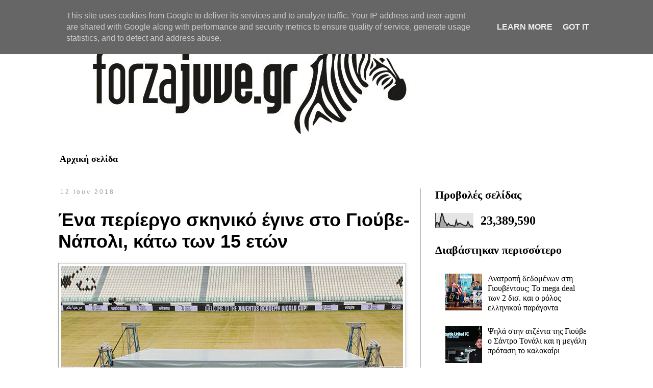

--- FILE ---
content_type: text/html; charset=UTF-8
request_url: http://www.forzajuve.gr/2018/06/juventus-nea_72.html
body_size: 13360
content:
<!DOCTYPE html>
<html class='v2' dir='ltr' lang='el'>
<head>
<link href='https://www.blogger.com/static/v1/widgets/335934321-css_bundle_v2.css' rel='stylesheet' type='text/css'/>
<meta content='width=1100' name='viewport'/>
<meta content='text/html; charset=UTF-8' http-equiv='Content-Type'/>
<meta content='blogger' name='generator'/>
<link href='http://www.forzajuve.gr/favicon.ico' rel='icon' type='image/x-icon'/>
<link href='http://www.forzajuve.gr/2018/06/juventus-nea_72.html' rel='canonical'/>
<link rel="alternate" type="application/atom+xml" title="Forzajuve.gr - Atom" href="http://www.forzajuve.gr/feeds/posts/default" />
<link rel="alternate" type="application/rss+xml" title="Forzajuve.gr - RSS" href="http://www.forzajuve.gr/feeds/posts/default?alt=rss" />
<link rel="service.post" type="application/atom+xml" title="Forzajuve.gr - Atom" href="https://www.blogger.com/feeds/1494789138494259918/posts/default" />

<link rel="alternate" type="application/atom+xml" title="Forzajuve.gr - Atom" href="http://www.forzajuve.gr/feeds/767064132818593112/comments/default" />
<!--Can't find substitution for tag [blog.ieCssRetrofitLinks]-->
<link href='https://blogger.googleusercontent.com/img/b/R29vZ2xl/AVvXsEgzV7fV5hFqsExjbQjO4xAKbF6AOGkly6eSfe7emk7Mw5zspc6CdRgBFu_wHzykWnXBy-csUc5qYiRwRmow-r1y4-cd46fTQ-ubsZrkY9l5rkRDv3c6leoMnoPxLm827FiR8ZUnO4-kjxk/s1600/019602973549.jpg' rel='image_src'/>
<meta content='http://www.forzajuve.gr/2018/06/juventus-nea_72.html' property='og:url'/>
<meta content='Ένα περίεργο σκηνικό έγινε στο Γιούβε-Νάπολι, κάτω των 15 ετών' property='og:title'/>
<meta content='    Ενα περίεργο σκηνικό έγινε σε αγώνα Γιουβέντους-Νάπολι στις ηλικίες κάτω των 15 ετών και στο Τορίνο θα πάρουν μέτρα.  ' property='og:description'/>
<meta content='https://blogger.googleusercontent.com/img/b/R29vZ2xl/AVvXsEgzV7fV5hFqsExjbQjO4xAKbF6AOGkly6eSfe7emk7Mw5zspc6CdRgBFu_wHzykWnXBy-csUc5qYiRwRmow-r1y4-cd46fTQ-ubsZrkY9l5rkRDv3c6leoMnoPxLm827FiR8ZUnO4-kjxk/w1200-h630-p-k-no-nu/019602973549.jpg' property='og:image'/>
<title>Forzajuve.gr: Ένα περίεργο σκηνικό έγινε στο Γιούβε-Νάπολι, κάτω των 15 ετών</title>
<style id='page-skin-1' type='text/css'><!--
/*
-----------------------------------------------
Blogger Template Style
Name:     Simple
Designer: Blogger
URL:      www.blogger.com
----------------------------------------------- */
/* Content
----------------------------------------------- */
body {
font: normal normal 16px Georgia, Utopia, 'Palatino Linotype', Palatino, serif;
color: #000000;
background: #ffffff none repeat scroll top left;
padding: 0 0 0 0;
}
html body .region-inner {
min-width: 0;
max-width: 100%;
width: auto;
}
h2 {
font-size: 22px;
}
a:link {
text-decoration:none;
color: #000000;
}
a:visited {
text-decoration:none;
color: #000000;
}
a:hover {
text-decoration:underline;
color: #F57C00;
}
.body-fauxcolumn-outer .fauxcolumn-inner {
background: transparent none repeat scroll top left;
_background-image: none;
}
.body-fauxcolumn-outer .cap-top {
position: absolute;
z-index: 1;
height: 400px;
width: 100%;
}
.body-fauxcolumn-outer .cap-top .cap-left {
width: 100%;
background: transparent none repeat-x scroll top left;
_background-image: none;
}
.content-outer {
-moz-box-shadow: 0 0 0 rgba(0, 0, 0, .15);
-webkit-box-shadow: 0 0 0 rgba(0, 0, 0, .15);
-goog-ms-box-shadow: 0 0 0 #333333;
box-shadow: 0 0 0 rgba(0, 0, 0, .15);
margin-bottom: 1px;
}
.content-inner {
padding: 10px 40px;
}
.content-inner {
background-color: #ffffff;
}
/* Header
----------------------------------------------- */
.header-outer {
background: transparent none repeat-x scroll 0 -400px;
_background-image: none;
}
.Header h1 {
font: normal normal 60px Georgia, Utopia, 'Palatino Linotype', Palatino, serif;
color: #000000;
text-shadow: 0 0 0 rgba(0, 0, 0, .2);
}
.Header h1 a {
color: #000000;
}
.Header .description {
font-size: 18px;
color: #000000;
}
.header-inner .Header .titlewrapper {
padding: 22px 0;
}
.header-inner .Header .descriptionwrapper {
padding: 0 0;
}
/* Tabs
----------------------------------------------- */
.tabs-inner .section:first-child {
border-top: 0 solid #ffffff;
}
.tabs-inner .section:first-child ul {
margin-top: -1px;
border-top: 1px solid #ffffff;
border-left: 1px solid #ffffff;
border-right: 1px solid #ffffff;
}
.tabs-inner .widget ul {
background: #FFFFFF none repeat-x scroll 0 -800px;
_background-image: none;
border-bottom: 1px solid #ffffff;
margin-top: 0;
margin-left: -30px;
margin-right: -30px;
}
.tabs-inner .widget li a {
display: inline-block;
padding: .6em 1em;
font: normal bold 18px Georgia, Utopia, 'Palatino Linotype', Palatino, serif;
color: #000000;
border-left: 1px solid #ffffff;
border-right: 1px solid #ffffff;
}
.tabs-inner .widget li:first-child a {
border-left: none;
}
.tabs-inner .widget li.selected a, .tabs-inner .widget li a:hover {
color: #ffffff;
background-color: #000000;
text-decoration: none;
}
/* Columns
----------------------------------------------- */
.main-outer {
border-top: 0 solid #000000;
}
.fauxcolumn-left-outer .fauxcolumn-inner {
border-right: 1px solid #000000;
}
.fauxcolumn-right-outer .fauxcolumn-inner {
border-left: 1px solid #000000;
}
/* Headings
----------------------------------------------- */
div.widget > h2,
div.widget h2.title {
margin: 0 0 1em 0;
font: normal bold 22px Georgia, Utopia, 'Palatino Linotype', Palatino, serif;
color: #000000;
}
/* Widgets
----------------------------------------------- */
.widget .zippy {
color: #444444;
text-shadow: 2px 2px 1px rgba(0, 0, 0, .1);
}
.widget .popular-posts ul {
list-style: none;
}
/* Posts
----------------------------------------------- */
h2.date-header {
font: normal normal 12px Arial, Tahoma, Helvetica, FreeSans, sans-serif;
}
.date-header span {
background-color: transparent;
color: #9E9E9E;
padding: 0.4em;
letter-spacing: 3px;
margin: inherit;
}
.main-inner {
padding-top: 35px;
padding-bottom: 65px;
}
.main-inner .column-center-inner {
padding: 0 0;
}
.main-inner .column-center-inner .section {
margin: 0 1em;
}
.post {
margin: 0 0 45px 0;
}
h3.post-title, .comments h4 {
font: normal bold 36px 'Trebuchet MS',Trebuchet,Verdana,sans-serif;
margin: .75em 0 0;
}
.post-body {
font-size: 110%;
line-height: 1.4;
position: relative;
}
.post-body img, .post-body .tr-caption-container, .Profile img, .Image img,
.BlogList .item-thumbnail img {
padding: 2px;
background: #FFFFFF;
border: 1px solid #9E9E9E;
-moz-box-shadow: 1px 1px 5px rgba(0, 0, 0, .1);
-webkit-box-shadow: 1px 1px 5px rgba(0, 0, 0, .1);
box-shadow: 1px 1px 5px rgba(0, 0, 0, .1);
}
.post-body img, .post-body .tr-caption-container {
padding: 5px;
}
.post-body .tr-caption-container {
color: #444444;
}
.post-body .tr-caption-container img {
padding: 0;
background: transparent;
border: none;
-moz-box-shadow: 0 0 0 rgba(0, 0, 0, .1);
-webkit-box-shadow: 0 0 0 rgba(0, 0, 0, .1);
box-shadow: 0 0 0 rgba(0, 0, 0, .1);
}
.post-header {
margin: 0 0 1.5em;
line-height: 1.6;
font-size: 90%;
}
.post-footer {
margin: 20px -2px 0;
padding: 5px 10px;
color: #9E9E9E;
background-color: transparent;
border-bottom: 1px solid #444444;
line-height: 1.6;
font-size: 90%;
}
#comments .comment-author {
padding-top: 1.5em;
border-top: 1px solid #000000;
background-position: 0 1.5em;
}
#comments .comment-author:first-child {
padding-top: 0;
border-top: none;
}
.avatar-image-container {
margin: .2em 0 0;
}
#comments .avatar-image-container img {
border: 1px solid #9E9E9E;
}
/* Comments
----------------------------------------------- */
.comments .comments-content .icon.blog-author {
background-repeat: no-repeat;
background-image: url([data-uri]);
}
.comments .comments-content .loadmore a {
border-top: 1px solid #444444;
border-bottom: 1px solid #444444;
}
.comments .comment-thread.inline-thread {
background-color: transparent;
}
.comments .continue {
border-top: 2px solid #444444;
}
/* Accents
---------------------------------------------- */
.section-columns td.columns-cell {
border-left: 1px solid #000000;
}
.blog-pager {
background: transparent url(https://resources.blogblog.com/blogblog/data/1kt/simple/paging_dot.png) repeat-x scroll top center;
}
.blog-pager-older-link, .home-link,
.blog-pager-newer-link {
background-color: #ffffff;
padding: 5px;
}
.footer-outer {
border-top: 1px dashed #bbbbbb;
}
/* Mobile
----------------------------------------------- */
body.mobile  {
background-size: auto;
}
.mobile .body-fauxcolumn-outer {
background: transparent none repeat scroll top left;
}
.mobile .body-fauxcolumn-outer .cap-top {
background-size: 100% auto;
}
.mobile .content-outer {
-webkit-box-shadow: 0 0 3px rgba(0, 0, 0, .15);
box-shadow: 0 0 3px rgba(0, 0, 0, .15);
}
.mobile .tabs-inner .widget ul {
margin-left: 0;
margin-right: 0;
}
.mobile .post {
margin: 0;
}
.mobile .main-inner .column-center-inner .section {
margin: 0;
}
.mobile .date-header span {
padding: 0.1em 10px;
margin: 0 -10px;
}
.mobile h3.post-title {
margin: 0;
}
.mobile .blog-pager {
background: transparent none no-repeat scroll top center;
}
.mobile .footer-outer {
border-top: none;
}
.mobile .main-inner, .mobile .footer-inner {
background-color: #ffffff;
}
.mobile-index-contents {
color: #000000;
}
.mobile-link-button {
background-color: #000000;
}
.mobile-link-button a:link, .mobile-link-button a:visited {
color: #ffffff;
}
.mobile .tabs-inner .section:first-child {
border-top: none;
}
.mobile .tabs-inner .PageList .widget-content {
background-color: #000000;
color: #ffffff;
border-top: 1px solid #ffffff;
border-bottom: 1px solid #ffffff;
}
.mobile .tabs-inner .PageList .widget-content .pagelist-arrow {
border-left: 1px solid #ffffff;
}

--></style>
<style id='template-skin-1' type='text/css'><!--
body {
min-width: 1165px;
}
.content-outer, .content-fauxcolumn-outer, .region-inner {
min-width: 1165px;
max-width: 1165px;
_width: 1165px;
}
.main-inner .columns {
padding-left: 0px;
padding-right: 360px;
}
.main-inner .fauxcolumn-center-outer {
left: 0px;
right: 360px;
/* IE6 does not respect left and right together */
_width: expression(this.parentNode.offsetWidth -
parseInt("0px") -
parseInt("360px") + 'px');
}
.main-inner .fauxcolumn-left-outer {
width: 0px;
}
.main-inner .fauxcolumn-right-outer {
width: 360px;
}
.main-inner .column-left-outer {
width: 0px;
right: 100%;
margin-left: -0px;
}
.main-inner .column-right-outer {
width: 360px;
margin-right: -360px;
}
#layout {
min-width: 0;
}
#layout .content-outer {
min-width: 0;
width: 800px;
}
#layout .region-inner {
min-width: 0;
width: auto;
}
body#layout div.add_widget {
padding: 8px;
}
body#layout div.add_widget a {
margin-left: 32px;
}
--></style>
<script type='text/javascript'>
        (function(i,s,o,g,r,a,m){i['GoogleAnalyticsObject']=r;i[r]=i[r]||function(){
        (i[r].q=i[r].q||[]).push(arguments)},i[r].l=1*new Date();a=s.createElement(o),
        m=s.getElementsByTagName(o)[0];a.async=1;a.src=g;m.parentNode.insertBefore(a,m)
        })(window,document,'script','https://www.google-analytics.com/analytics.js','ga');
        ga('create', 'UA-55886172-1', 'auto', 'blogger');
        ga('blogger.send', 'pageview');
      </script>
<link href='https://www.blogger.com/dyn-css/authorization.css?targetBlogID=1494789138494259918&amp;zx=9aa08e1f-ab6f-47ba-9cc0-af7fe93b9d30' media='none' onload='if(media!=&#39;all&#39;)media=&#39;all&#39;' rel='stylesheet'/><noscript><link href='https://www.blogger.com/dyn-css/authorization.css?targetBlogID=1494789138494259918&amp;zx=9aa08e1f-ab6f-47ba-9cc0-af7fe93b9d30' rel='stylesheet'/></noscript>
<meta name='google-adsense-platform-account' content='ca-host-pub-1556223355139109'/>
<meta name='google-adsense-platform-domain' content='blogspot.com'/>

<!-- data-ad-client=ca-pub-1919944950126547 -->

<script type="text/javascript" language="javascript">
  // Supply ads personalization default for EEA readers
  // See https://www.blogger.com/go/adspersonalization
  adsbygoogle = window.adsbygoogle || [];
  if (typeof adsbygoogle.requestNonPersonalizedAds === 'undefined') {
    adsbygoogle.requestNonPersonalizedAds = 1;
  }
</script>


</head>
<body class='loading variant-simplysimple'>
<div class='navbar section' id='navbar' name='Navbar'><div class='widget Navbar' data-version='1' id='Navbar1'><script type="text/javascript">
    function setAttributeOnload(object, attribute, val) {
      if(window.addEventListener) {
        window.addEventListener('load',
          function(){ object[attribute] = val; }, false);
      } else {
        window.attachEvent('onload', function(){ object[attribute] = val; });
      }
    }
  </script>
<div id="navbar-iframe-container"></div>
<script type="text/javascript" src="https://apis.google.com/js/platform.js"></script>
<script type="text/javascript">
      gapi.load("gapi.iframes:gapi.iframes.style.bubble", function() {
        if (gapi.iframes && gapi.iframes.getContext) {
          gapi.iframes.getContext().openChild({
              url: 'https://www.blogger.com/navbar/1494789138494259918?po\x3d767064132818593112\x26origin\x3dhttp://www.forzajuve.gr',
              where: document.getElementById("navbar-iframe-container"),
              id: "navbar-iframe"
          });
        }
      });
    </script><script type="text/javascript">
(function() {
var script = document.createElement('script');
script.type = 'text/javascript';
script.src = '//pagead2.googlesyndication.com/pagead/js/google_top_exp.js';
var head = document.getElementsByTagName('head')[0];
if (head) {
head.appendChild(script);
}})();
</script>
</div></div>
<div class='body-fauxcolumns'>
<div class='fauxcolumn-outer body-fauxcolumn-outer'>
<div class='cap-top'>
<div class='cap-left'></div>
<div class='cap-right'></div>
</div>
<div class='fauxborder-left'>
<div class='fauxborder-right'></div>
<div class='fauxcolumn-inner'>
</div>
</div>
<div class='cap-bottom'>
<div class='cap-left'></div>
<div class='cap-right'></div>
</div>
</div>
</div>
<div class='content'>
<div class='content-fauxcolumns'>
<div class='fauxcolumn-outer content-fauxcolumn-outer'>
<div class='cap-top'>
<div class='cap-left'></div>
<div class='cap-right'></div>
</div>
<div class='fauxborder-left'>
<div class='fauxborder-right'></div>
<div class='fauxcolumn-inner'>
</div>
</div>
<div class='cap-bottom'>
<div class='cap-left'></div>
<div class='cap-right'></div>
</div>
</div>
</div>
<div class='content-outer'>
<div class='content-cap-top cap-top'>
<div class='cap-left'></div>
<div class='cap-right'></div>
</div>
<div class='fauxborder-left content-fauxborder-left'>
<div class='fauxborder-right content-fauxborder-right'></div>
<div class='content-inner'>
<header>
<div class='header-outer'>
<div class='header-cap-top cap-top'>
<div class='cap-left'></div>
<div class='cap-right'></div>
</div>
<div class='fauxborder-left header-fauxborder-left'>
<div class='fauxborder-right header-fauxborder-right'></div>
<div class='region-inner header-inner'>
<div class='header section' id='header' name='Κεφαλίδα'><div class='widget Header' data-version='1' id='Header1'>
<div id='header-inner'>
<a href='http://www.forzajuve.gr/' style='display: block'>
<img alt='Forzajuve.gr' height='250px; ' id='Header1_headerimg' src='https://blogger.googleusercontent.com/img/b/R29vZ2xl/AVvXsEiW_FXKczKHyiWDGmaUvtEPLYibf6VGwTSGHudSYhOZXoRXyldNGhefJDHyrkPSy6PMcsPXnwKfZCAHlDy_M4Q0xoqr-GQiQoOHFahMNlfvvH62RAsNxFuJQXlUYv0PTdbUox4oDSMxY0A/s1000/Header_01.jpg' style='display: block' width='1000px; '/>
</a>
</div>
</div></div>
</div>
</div>
<div class='header-cap-bottom cap-bottom'>
<div class='cap-left'></div>
<div class='cap-right'></div>
</div>
</div>
</header>
<div class='tabs-outer'>
<div class='tabs-cap-top cap-top'>
<div class='cap-left'></div>
<div class='cap-right'></div>
</div>
<div class='fauxborder-left tabs-fauxborder-left'>
<div class='fauxborder-right tabs-fauxborder-right'></div>
<div class='region-inner tabs-inner'>
<div class='tabs section' id='crosscol' name='Σε όλες τις στήλες'><div class='widget PageList' data-version='1' id='PageList1'>
<div class='widget-content'>
<ul>
<li>
<a href='http://www.forzajuve.gr/'>Αρχική σελίδα</a>
</li>
</ul>
<div class='clear'></div>
</div>
</div></div>
<div class='tabs no-items section' id='crosscol-overflow' name='Cross-Column 2'></div>
</div>
</div>
<div class='tabs-cap-bottom cap-bottom'>
<div class='cap-left'></div>
<div class='cap-right'></div>
</div>
</div>
<div class='main-outer'>
<div class='main-cap-top cap-top'>
<div class='cap-left'></div>
<div class='cap-right'></div>
</div>
<div class='fauxborder-left main-fauxborder-left'>
<div class='fauxborder-right main-fauxborder-right'></div>
<div class='region-inner main-inner'>
<div class='columns fauxcolumns'>
<div class='fauxcolumn-outer fauxcolumn-center-outer'>
<div class='cap-top'>
<div class='cap-left'></div>
<div class='cap-right'></div>
</div>
<div class='fauxborder-left'>
<div class='fauxborder-right'></div>
<div class='fauxcolumn-inner'>
</div>
</div>
<div class='cap-bottom'>
<div class='cap-left'></div>
<div class='cap-right'></div>
</div>
</div>
<div class='fauxcolumn-outer fauxcolumn-left-outer'>
<div class='cap-top'>
<div class='cap-left'></div>
<div class='cap-right'></div>
</div>
<div class='fauxborder-left'>
<div class='fauxborder-right'></div>
<div class='fauxcolumn-inner'>
</div>
</div>
<div class='cap-bottom'>
<div class='cap-left'></div>
<div class='cap-right'></div>
</div>
</div>
<div class='fauxcolumn-outer fauxcolumn-right-outer'>
<div class='cap-top'>
<div class='cap-left'></div>
<div class='cap-right'></div>
</div>
<div class='fauxborder-left'>
<div class='fauxborder-right'></div>
<div class='fauxcolumn-inner'>
</div>
</div>
<div class='cap-bottom'>
<div class='cap-left'></div>
<div class='cap-right'></div>
</div>
</div>
<!-- corrects IE6 width calculation -->
<div class='columns-inner'>
<div class='column-center-outer'>
<div class='column-center-inner'>
<div class='main section' id='main' name='Κύριος'><div class='widget Blog' data-version='1' id='Blog1'>
<div class='blog-posts hfeed'>

          <div class="date-outer">
        
<h2 class='date-header'><span>12 Ιουν 2018</span></h2>

          <div class="date-posts">
        
<div class='post-outer'>
<div class='post hentry uncustomized-post-template' itemprop='blogPost' itemscope='itemscope' itemtype='http://schema.org/BlogPosting'>
<meta content='https://blogger.googleusercontent.com/img/b/R29vZ2xl/AVvXsEgzV7fV5hFqsExjbQjO4xAKbF6AOGkly6eSfe7emk7Mw5zspc6CdRgBFu_wHzykWnXBy-csUc5qYiRwRmow-r1y4-cd46fTQ-ubsZrkY9l5rkRDv3c6leoMnoPxLm827FiR8ZUnO4-kjxk/s1600/019602973549.jpg' itemprop='image_url'/>
<meta content='1494789138494259918' itemprop='blogId'/>
<meta content='767064132818593112' itemprop='postId'/>
<a name='767064132818593112'></a>
<h3 class='post-title entry-title' itemprop='name'>
Ένα περίεργο σκηνικό έγινε στο Γιούβε-Νάπολι, κάτω των 15 ετών
</h3>
<div class='post-header'>
<div class='post-header-line-1'></div>
</div>
<div class='post-body entry-content' id='post-body-767064132818593112' itemprop='description articleBody'>
<div dir="ltr" style="text-align: left;" trbidi="on">
<div dir="ltr" style="text-align: left;" trbidi="on">
<div class="separator" style="clear: both; text-align: center;">
<a href="https://blogger.googleusercontent.com/img/b/R29vZ2xl/AVvXsEgzV7fV5hFqsExjbQjO4xAKbF6AOGkly6eSfe7emk7Mw5zspc6CdRgBFu_wHzykWnXBy-csUc5qYiRwRmow-r1y4-cd46fTQ-ubsZrkY9l5rkRDv3c6leoMnoPxLm827FiR8ZUnO4-kjxk/s1600/019602973549.jpg" imageanchor="1" style="clear: left; float: left; margin-bottom: 1em; margin-right: 1em;"><img border="0" data-original-height="400" data-original-width="670" src="https://blogger.googleusercontent.com/img/b/R29vZ2xl/AVvXsEgzV7fV5hFqsExjbQjO4xAKbF6AOGkly6eSfe7emk7Mw5zspc6CdRgBFu_wHzykWnXBy-csUc5qYiRwRmow-r1y4-cd46fTQ-ubsZrkY9l5rkRDv3c6leoMnoPxLm827FiR8ZUnO4-kjxk/s1600/019602973549.jpg" /></a></div>
Ενα περίεργο σκηνικό έγινε σε αγώνα Γιουβέντους-Νάπολι στις ηλικίες κάτω των 15 ετών και στο Τορίνο θα πάρουν μέτρα.<br />
<a name="more"></a><br />
Το απόγευμα της Δευτέρας οι μπιανκονέρι αναμετρήθηκαν με τους παρτενοπέι σε επίπδεδο U15 και νίκησαν. Αυτό ήταν το καλό που έκαναν οι πιταιρικάδες, γιατί προχώρησαν και σε κάτι άλλο.<br />
<br />
Συγκεκριμένα, ποδοσφαιριστές της ομάδας, μιλάμε για την U15 πάντα, φώναξαν συνθήματα κατά των Ναπολιτάνων και όπως είναι λογικό έγινε ο σχετικός θόρυβος, με συνέπεια η Γιούβε να τοποθετηθεί μέσω ανακοίνωσης.<br />
<script async="" src="//pagead2.googlesyndication.com/pagead/js/adsbygoogle.js"></script>
<!-- Text AdSense -->
<br />
<ins class="adsbygoogle" data-ad-client="ca-pub-1919944950126547" data-ad-format="auto" data-ad-slot="6981938117" style="display: block;"></ins><script>
(adsbygoogle = window.adsbygoogle || []).push({});
</script>

<br />
Σε αυτή τονίζει ότι θα εξετάσει με προσοχή τα γεγονότα και θα επιβάλει τις ποινές που πρέπει στους πιτσιρικάδες. Οχι και ό,τι πιο συνηθισμένο όλο αυτό, ειδικά για τη Γιουβέντους.&nbsp;</div>
<script async="" src="//pagead2.googlesyndication.com/pagead/js/adsbygoogle.js"></script>
<!-- Text AdSense -->
<br />
<ins class="adsbygoogle" data-ad-client="ca-pub-1919944950126547" data-ad-format="auto" data-ad-slot="6981938117" style="display: block;"></ins><script>
(adsbygoogle = window.adsbygoogle || []).push({});
</script>

<script async="" src="//pagead2.googlesyndication.com/pagead/js/adsbygoogle.js"></script>
<!-- Αντιστοιχισμένου περιεχομένου -->
<br />
<ins class="adsbygoogle" data-ad-client="ca-pub-1919944950126547" data-ad-format="autorelaxed" data-ad-slot="1413082510" style="display: block;"></ins><script>
(adsbygoogle = window.adsbygoogle || []).push({});
</script></div>
<div style='clear: both;'></div>
</div>
<div class='post-footer'>
<div class='post-footer-line post-footer-line-1'>
<span class='post-author vcard'>
</span>
<span class='post-timestamp'>
</span>
<span class='post-comment-link'>
</span>
<span class='post-icons'>
</span>
<div class='post-share-buttons goog-inline-block'>
</div>
</div>
<div class='post-footer-line post-footer-line-2'>
<span class='post-labels'>
Labels:
<a href='http://www.forzajuve.gr/search/label/%CE%93%CE%B9%CE%BF%CF%85%CE%B2%CE%AD%CE%BD%CF%84%CE%BF%CF%85%CF%82' rel='tag'>Γιουβέντους</a>,
<a href='http://www.forzajuve.gr/search/label/%CE%9D%CE%AC%CF%80%CE%BF%CE%BB%CE%B9' rel='tag'>Νάπολι</a>
</span>
</div>
<div class='post-footer-line post-footer-line-3'>
<span class='post-location'>
</span>
</div>
</div>
</div>
<div class='comments' id='comments'>
<a name='comments'></a>
<h4>Δεν υπάρχουν σχόλια:</h4>
<div id='Blog1_comments-block-wrapper'>
<dl class='avatar-comment-indent' id='comments-block'>
</dl>
</div>
<p class='comment-footer'>
<div class='comment-form'>
<a name='comment-form'></a>
<h4 id='comment-post-message'>Δημοσίευση σχολίου</h4>
<p>
</p>
<a href='https://www.blogger.com/comment/frame/1494789138494259918?po=767064132818593112&hl=el&saa=85391&origin=http://www.forzajuve.gr' id='comment-editor-src'></a>
<iframe allowtransparency='true' class='blogger-iframe-colorize blogger-comment-from-post' frameborder='0' height='410px' id='comment-editor' name='comment-editor' src='' width='100%'></iframe>
<script src='https://www.blogger.com/static/v1/jsbin/1345082660-comment_from_post_iframe.js' type='text/javascript'></script>
<script type='text/javascript'>
      BLOG_CMT_createIframe('https://www.blogger.com/rpc_relay.html');
    </script>
</div>
</p>
</div>
</div>

        </div></div>
      
</div>
<div class='blog-pager' id='blog-pager'>
<span id='blog-pager-newer-link'>
<a class='blog-pager-newer-link' href='http://www.forzajuve.gr/2018/06/juventus-nea_51.html' id='Blog1_blog-pager-newer-link' title='Νεότερη ανάρτηση'>Νεότερη ανάρτηση</a>
</span>
<span id='blog-pager-older-link'>
<a class='blog-pager-older-link' href='http://www.forzajuve.gr/2018/06/juventus-nea_84.html' id='Blog1_blog-pager-older-link' title='Παλαιότερη Ανάρτηση'>Παλαιότερη Ανάρτηση</a>
</span>
<a class='home-link' href='http://www.forzajuve.gr/'>Αρχική σελίδα</a>
</div>
<div class='clear'></div>
<div class='post-feeds'>
<div class='feed-links'>
Εγγραφή σε:
<a class='feed-link' href='http://www.forzajuve.gr/feeds/767064132818593112/comments/default' target='_blank' type='application/atom+xml'>Σχόλια ανάρτησης (Atom)</a>
</div>
</div>
</div></div>
</div>
</div>
<div class='column-left-outer'>
<div class='column-left-inner'>
<aside>
</aside>
</div>
</div>
<div class='column-right-outer'>
<div class='column-right-inner'>
<aside>
<div class='sidebar section' id='sidebar-right-1'><div class='widget Stats' data-version='1' id='Stats1'>
<h2>Προβολές σελίδας</h2>
<div class='widget-content'>
<div id='Stats1_content' style='display: none;'>
<script src='https://www.gstatic.com/charts/loader.js' type='text/javascript'></script>
<span id='Stats1_sparklinespan' style='display:inline-block; width:75px; height:30px'></span>
<span class='counter-wrapper text-counter-wrapper' id='Stats1_totalCount'>
</span>
<div class='clear'></div>
</div>
</div>
</div><div class='widget PopularPosts' data-version='1' id='PopularPosts2'>
<h2>Διαβάστηκαν περισσότερο</h2>
<div class='widget-content popular-posts'>
<ul>
<li>
<div class='item-thumbnail-only'>
<div class='item-thumbnail'>
<a href='http://www.forzajuve.gr/2025/12/mega-deal-2.html' target='_blank'>
<img alt='' border='0' src='https://blogger.googleusercontent.com/img/b/R29vZ2xl/AVvXsEhiKCsVHwst7Gb5n5eB9u2QNUKpJx0noPRIh1GjiJ9XxmfMYuRUCNDggpfS3fHYX0hYwaKTQbWg1QvFFNPGfJFc9QpWd8JmBXi3FwlDgaWyrJybrWfW37vYWeNWhZhL_wjkunDi6ocAhuj0GZYXoQNlScSUbnIcvyXlBONg8L4LhtbipVncLvxaJQoOqx4/w72-h72-p-k-no-nu/20122025.jpg'/>
</a>
</div>
<div class='item-title'><a href='http://www.forzajuve.gr/2025/12/mega-deal-2.html'>Ανατροπή δεδομένων στη Γιουβέντους; Το mega deal των 2 δισ. και ο ρόλος ελληνικού παράγοντα</a></div>
</div>
<div style='clear: both;'></div>
</li>
<li>
<div class='item-thumbnail-only'>
<div class='item-thumbnail'>
<a href='http://www.forzajuve.gr/2026/01/blog-post.html' target='_blank'>
<img alt='' border='0' src='https://blogger.googleusercontent.com/img/b/R29vZ2xl/AVvXsEieWrFWhlcUgejU6EjYhvO-m66aHuUfmF_rxQFOkxeA9wk_EtUySLrqO_pQ_Db8eIwTt04k9_aByn6RUxKoSCOkqydKeSARyIp36P7I_T1rgV3wG26Goi8AmdODJTLsdhXffpjyRfXq4ZR6ULwrqPSoaDJz3kiIOZJy7r0M9fpqVVlryUMFJux9g2aNWPM/w72-h72-p-k-no-nu/01012025.jpg'/>
</a>
</div>
<div class='item-title'><a href='http://www.forzajuve.gr/2026/01/blog-post.html'>Ψηλά στην ατζέντα της Γιούβε ο Σάντρο Τονάλι και η μεγάλη πρόταση το καλοκαίρι</a></div>
</div>
<div style='clear: both;'></div>
</li>
<li>
<div class='item-thumbnail-only'>
<div class='item-thumbnail'>
<a href='http://www.forzajuve.gr/2025/12/blog-post_26.html' target='_blank'>
<img alt='' border='0' src='https://blogger.googleusercontent.com/img/b/R29vZ2xl/AVvXsEhIRwVCr4XHNgtlGDnRQMq8DxF2Sgu8GHBoiMeKxv7QReXdrKEP5P1E1FJtOBT4SIUlmXWaC_lN70Enslew1khLBmPG-vPUqhbfVK5mY814J_zpY9TXgoyhasD2lawvL7NI6U_27YuopQERYm9rt5aedFhAv0vs0V44sjdgTEjkbhbpBTXz7nwtvdttWRU/w72-h72-p-k-no-nu/26122025.jpg'/>
</a>
</div>
<div class='item-title'><a href='http://www.forzajuve.gr/2025/12/blog-post_26.html'>Πέθανε η Μαρία Σόλε Ανιέλι - Ένα μεγάλο κεφάλαιο της οικογένειας Ανιέλι</a></div>
</div>
<div style='clear: both;'></div>
</li>
<li>
<div class='item-thumbnail-only'>
<div class='item-thumbnail'>
<a href='http://www.forzajuve.gr/2026/01/blog-post_4.html' target='_blank'>
<img alt='' border='0' src='https://blogger.googleusercontent.com/img/b/R29vZ2xl/AVvXsEi6vqH-k3-7sQtsdsGC2cTq0apkRxsIsB9eXoMmptimKY6tSYvUyC2RrGT4bdOKyX3nndlWRre6XjruNXqgNpyUp9EwZkQLW6W6Mq1-_kFp7GtuztROriYKTTDWKR39j_4XqbIyvt6M0Ol2TWI9i3MeJ814oAybL-UYS1qRdYrQNJSxSiJlCrLyezY5Oi4/w72-h72-p-k-no-nu/04012026.png'/>
</a>
</div>
<div class='item-title'><a href='http://www.forzajuve.gr/2026/01/blog-post_4.html'>Ποιος είναι ο Μάρκο Οτολίνι και γιατί επέστρεψε στη Γιούβε - Οι σημαντικότερες πωλήσεις του</a></div>
</div>
<div style='clear: both;'></div>
</li>
<li>
<div class='item-thumbnail-only'>
<div class='item-thumbnail'>
<a href='http://www.forzajuve.gr/2026/01/blog-post_10.html' target='_blank'>
<img alt='' border='0' src='https://blogger.googleusercontent.com/img/b/R29vZ2xl/AVvXsEgcXIX9mqxvDHinxo7uEkw4_whZK82pWomkvcclhC0JZ3iIZ4f9LQZQ_0Nb5zo0nVeoFzx-pOriJp31ojaDNnxZ6a1j5kQsKH70H3NDEJpJ1DrJSMRtBBOGB_rKr9RC-SyI3t_h9jn8PcBb6yQam-fdyt6jv7L5BCe587qsfKdfsRCWp2AAT6ILZz9b5rg/w72-h72-p-k-no-nu/10012026.jpg'/>
</a>
</div>
<div class='item-title'><a href='http://www.forzajuve.gr/2026/01/blog-post_10.html'>Οι σκέψεις για τον Σπαλέτι και ο ρόλος του Τούντορ</a></div>
</div>
<div style='clear: both;'></div>
</li>
</ul>
<div class='clear'></div>
</div>
</div><div class='widget BlogList' data-version='1' id='BlogList1'>
<h2 class='title'>Διαβάστε</h2>
<div class='widget-content'>
<div class='blog-list-container' id='BlogList1_container'>
<ul id='BlogList1_blogs'>
<li style='display: block;'>
<div class='blog-icon'>
</div>
<div class='blog-content'>
<div class='blog-title'>
<a href='https://italians.gr/' target='_blank'>
italians.gr</a>
</div>
<div class='item-content'>
<span class='item-title'>
<a href='https://italians.gr/seriea/37525/coppa-italia-i-torino-petaxe-exo-ti-roma/' target='_blank'>
Coppa Italia: Η Τορίνο πέταξε έξω τη Ρόμα
</a>
</span>
<div class='item-time'>
Πριν από 6 ώρες
</div>
</div>
</div>
<div style='clear: both;'></div>
</li>
</ul>
<div class='clear'></div>
</div>
</div>
</div><div class='widget AdSense' data-version='1' id='AdSense3'>
<div class='widget-content'>
<script async src="https://pagead2.googlesyndication.com/pagead/js/adsbygoogle.js"></script>
<!-- famigliabianconera_sidebar-right-1_AdSense3_1x1_as -->
<ins class="adsbygoogle"
     style="display:block"
     data-ad-client="ca-pub-1919944950126547"
     data-ad-host="ca-host-pub-1556223355139109"
     data-ad-slot="2537484141"
     data-ad-format="auto"
     data-full-width-responsive="true"></ins>
<script>
(adsbygoogle = window.adsbygoogle || []).push({});
</script>
<div class='clear'></div>
</div>
</div></div>
<table border='0' cellpadding='0' cellspacing='0' class='section-columns columns-2'>
<tbody>
<tr>
<td class='first columns-cell'>
<div class='sidebar no-items section' id='sidebar-right-2-1'></div>
</td>
<td class='columns-cell'>
<div class='sidebar no-items section' id='sidebar-right-2-2'></div>
</td>
</tr>
</tbody>
</table>
<div class='sidebar section' id='sidebar-right-3'><div class='widget FeaturedPost' data-version='1' id='FeaturedPost1'>
<div class='post-summary'>
<h3><a href='http://www.forzajuve.gr/2020/05/juventus-nea_70.html'>&#171;Είναι η στιγμή που δακρύζεις χωρίς να το καταλάβεις. Ο ποδοσφαιριστής που ήταν πάντα εκεί, δε θα είναι πλέον&#8230;&#187;</a></h3>
<img class='image' src='https://blogger.googleusercontent.com/img/b/R29vZ2xl/AVvXsEhronfnTc2VCmePKHBTnsKnm2OaZSkKSp1G66Nk50jXZia06YQOPp_colQ4plJwTyOpcGfpjW86hj-MPuKPCtQ9gRmBXltz8KVIhSsazIqhVWrX6XXrP4SrVYCZvPFXv0NW733489fmIo8/s1600/0196029751320.jpg'/>
</div>
<style type='text/css'>
    .image {
      width: 100%;
    }
  </style>
<div class='clear'></div>
</div><div class='widget AdSense' data-version='1' id='AdSense1'>
<div class='widget-content'>
<script async src="https://pagead2.googlesyndication.com/pagead/js/adsbygoogle.js"></script>
<!-- famigliabianconera_ads_AdSense1_1x1_as -->
<ins class="adsbygoogle"
     style="display:block"
     data-ad-client="ca-pub-1919944950126547"
     data-ad-host="ca-host-pub-1556223355139109"
     data-ad-slot="8221165094"
     data-ad-format="auto"
     data-full-width-responsive="true"></ins>
<script>
(adsbygoogle = window.adsbygoogle || []).push({});
</script>
<div class='clear'></div>
</div>
</div><div class='widget HTML' data-version='1' id='HTML2'>
<div class='widget-content'>
<div id="fb-root"></div>
<script>(function(d, s, id) {
  var js, fjs = d.getElementsByTagName(s)[0];
  if (d.getElementById(id)) return;
  js = d.createElement(s); js.id = id;
  js.src = "//connect.facebook.net/el_GR/sdk.js#xfbml=1&version=v2.5";
  fjs.parentNode.insertBefore(js, fjs);
}(document, 'script', 'facebook-jssdk'));</script>

<div class="fb-page" data-href="https://www.facebook.com/Famiglia-Bianconera-Grecia-1507799059458216/" data-small-header="false" data-adapt-container-width="true" data-hide-cover="false" data-show-facepile="true" data-show-posts="false"></div>
</div>
<div class='clear'></div>
</div><div class='widget HTML' data-version='1' id='HTML4'>
<div class='widget-content'>
<script>
  (function(i,s,o,g,r,a,m){i['GoogleAnalyticsObject']=r;i[r]=i[r]||function(){
  (i[r].q=i[r].q||[]).push(arguments)},i[r].l=1*new Date();a=s.createElement(o),
  m=s.getElementsByTagName(o)[0];a.async=1;a.src=g;m.parentNode.insertBefore(a,m)
  })(window,document,'script','//www.google-analytics.com/analytics.js','ga');

  ga('create', 'UA-55886172-1', 'auto');
  ga('send', 'pageview');

</script>
</div>
<div class='clear'></div>
</div><div class='widget HTML' data-version='1' id='HTML1'>
<div class='widget-content'>
<script data-ad-client="ca-pub-1919944950126547" async="async" src="https://pagead2.googlesyndication.com/pagead/js/adsbygoogle.js" ></script>
</div>
<div class='clear'></div>
</div><div class='widget HTML' data-version='1' id='HTML5'>
<div class='widget-content'>
<script data-cfasync="false" type="text/javascript" id="clever-core">
                                    (function (document, window) {
                                        var a, c = document.createElement("script");

                                        c.id = "CleverCoreLoader54562";
                                        c.src = "//scripts.cleverwebserver.com/32df38d18d0df97f394f4b2b5fdca17d.js";

                                        c.async = !0;
                                        c.type = "text/javascript";
                                        c.setAttribute("data-target", window.name);
                                        c.setAttribute("data-callback", "put-your-callback-macro-here");

                                        try {
                                            a = parent.document.getElementsByTagName("script")[0] || document.getElementsByTagName("script")[0];
                                        } catch (e) {
                                            a = !1;
                                        }

                                        a || (a = document.getElementsByTagName("head")[0] || document.getElementsByTagName("body")[0]);
                                        a.parentNode.insertBefore(c, a);
                                    })(document, window);
                                </script>
</div>
<div class='clear'></div>
</div></div>
</aside>
</div>
</div>
</div>
<div style='clear: both'></div>
<!-- columns -->
</div>
<!-- main -->
</div>
</div>
<div class='main-cap-bottom cap-bottom'>
<div class='cap-left'></div>
<div class='cap-right'></div>
</div>
</div>
<footer>
<div class='footer-outer'>
<div class='footer-cap-top cap-top'>
<div class='cap-left'></div>
<div class='cap-right'></div>
</div>
<div class='fauxborder-left footer-fauxborder-left'>
<div class='fauxborder-right footer-fauxborder-right'></div>
<div class='region-inner footer-inner'>
<div class='foot no-items section' id='footer-1'></div>
<table border='0' cellpadding='0' cellspacing='0' class='section-columns columns-3'>
<tbody>
<tr>
<td class='first columns-cell'>
<div class='foot no-items section' id='footer-2-1'></div>
</td>
<td class='columns-cell'>
<div class='foot no-items section' id='footer-2-2'></div>
</td>
<td class='columns-cell'>
<div class='foot no-items section' id='footer-2-3'></div>
</td>
</tr>
</tbody>
</table>
<!-- outside of the include in order to lock Attribution widget -->
<div class='foot section' id='footer-3' name='Υποσέλιδο'><div class='widget Attribution' data-version='1' id='Attribution1'>
<div class='widget-content' style='text-align: center;'>
Forzajuve.gr 2014  -2025. Θέμα Απλό. Από το <a href='https://www.blogger.com' target='_blank'>Blogger</a>.
</div>
<div class='clear'></div>
</div></div>
</div>
</div>
<div class='footer-cap-bottom cap-bottom'>
<div class='cap-left'></div>
<div class='cap-right'></div>
</div>
</div>
</footer>
<!-- content -->
</div>
</div>
<div class='content-cap-bottom cap-bottom'>
<div class='cap-left'></div>
<div class='cap-right'></div>
</div>
</div>
</div>
<script type='text/javascript'>
    window.setTimeout(function() {
        document.body.className = document.body.className.replace('loading', '');
      }, 10);
  </script>
<!--It is your responsibility to notify your visitors about cookies used and data collected on your blog. Blogger makes a standard notification available for you to use on your blog, and you can customize it or replace with your own notice. See http://www.blogger.com/go/cookiechoices for more details.-->
<script defer='' src='/js/cookienotice.js'></script>
<script>
    document.addEventListener('DOMContentLoaded', function(event) {
      window.cookieChoices && cookieChoices.showCookieConsentBar && cookieChoices.showCookieConsentBar(
          (window.cookieOptions && cookieOptions.msg) || 'This site uses cookies from Google to deliver its services and to analyze traffic. Your IP address and user-agent are shared with Google along with performance and security metrics to ensure quality of service, generate usage statistics, and to detect and address abuse.',
          (window.cookieOptions && cookieOptions.close) || 'Got it',
          (window.cookieOptions && cookieOptions.learn) || 'Learn More',
          (window.cookieOptions && cookieOptions.link) || 'https://www.blogger.com/go/blogspot-cookies');
    });
  </script>

<script type="text/javascript" src="https://www.blogger.com/static/v1/widgets/3845888474-widgets.js"></script>
<script type='text/javascript'>
window['__wavt'] = 'AOuZoY6wDyyCr4xrORjpFmR-FgNZRH4aqQ:1768363752055';_WidgetManager._Init('//www.blogger.com/rearrange?blogID\x3d1494789138494259918','//www.forzajuve.gr/2018/06/juventus-nea_72.html','1494789138494259918');
_WidgetManager._SetDataContext([{'name': 'blog', 'data': {'blogId': '1494789138494259918', 'title': 'Forzajuve.gr', 'url': 'http://www.forzajuve.gr/2018/06/juventus-nea_72.html', 'canonicalUrl': 'http://www.forzajuve.gr/2018/06/juventus-nea_72.html', 'homepageUrl': 'http://www.forzajuve.gr/', 'searchUrl': 'http://www.forzajuve.gr/search', 'canonicalHomepageUrl': 'http://www.forzajuve.gr/', 'blogspotFaviconUrl': 'http://www.forzajuve.gr/favicon.ico', 'bloggerUrl': 'https://www.blogger.com', 'hasCustomDomain': true, 'httpsEnabled': false, 'enabledCommentProfileImages': true, 'gPlusViewType': 'FILTERED_POSTMOD', 'adultContent': false, 'analyticsAccountNumber': 'UA-55886172-1', 'encoding': 'UTF-8', 'locale': 'el', 'localeUnderscoreDelimited': 'el', 'languageDirection': 'ltr', 'isPrivate': false, 'isMobile': false, 'isMobileRequest': false, 'mobileClass': '', 'isPrivateBlog': false, 'isDynamicViewsAvailable': true, 'feedLinks': '\x3clink rel\x3d\x22alternate\x22 type\x3d\x22application/atom+xml\x22 title\x3d\x22Forzajuve.gr - Atom\x22 href\x3d\x22http://www.forzajuve.gr/feeds/posts/default\x22 /\x3e\n\x3clink rel\x3d\x22alternate\x22 type\x3d\x22application/rss+xml\x22 title\x3d\x22Forzajuve.gr - RSS\x22 href\x3d\x22http://www.forzajuve.gr/feeds/posts/default?alt\x3drss\x22 /\x3e\n\x3clink rel\x3d\x22service.post\x22 type\x3d\x22application/atom+xml\x22 title\x3d\x22Forzajuve.gr - Atom\x22 href\x3d\x22https://www.blogger.com/feeds/1494789138494259918/posts/default\x22 /\x3e\n\n\x3clink rel\x3d\x22alternate\x22 type\x3d\x22application/atom+xml\x22 title\x3d\x22Forzajuve.gr - Atom\x22 href\x3d\x22http://www.forzajuve.gr/feeds/767064132818593112/comments/default\x22 /\x3e\n', 'meTag': '', 'adsenseClientId': 'ca-pub-1919944950126547', 'adsenseHostId': 'ca-host-pub-1556223355139109', 'adsenseHasAds': true, 'adsenseAutoAds': false, 'boqCommentIframeForm': true, 'loginRedirectParam': '', 'isGoogleEverywhereLinkTooltipEnabled': true, 'view': '', 'dynamicViewsCommentsSrc': '//www.blogblog.com/dynamicviews/4224c15c4e7c9321/js/comments.js', 'dynamicViewsScriptSrc': '//www.blogblog.com/dynamicviews/0986fae69b86b3aa', 'plusOneApiSrc': 'https://apis.google.com/js/platform.js', 'disableGComments': true, 'interstitialAccepted': false, 'sharing': {'platforms': [{'name': '\u039b\u03ae\u03c8\u03b7 \u03c3\u03c5\u03bd\u03b4\u03ad\u03c3\u03bc\u03bf\u03c5', 'key': 'link', 'shareMessage': '\u039b\u03ae\u03c8\u03b7 \u03c3\u03c5\u03bd\u03b4\u03ad\u03c3\u03bc\u03bf\u03c5', 'target': ''}, {'name': 'Facebook', 'key': 'facebook', 'shareMessage': '\u039a\u03bf\u03b9\u03bd\u03bf\u03c0\u03bf\u03af\u03b7\u03c3\u03b7 \u03c3\u03c4\u03bf Facebook', 'target': 'facebook'}, {'name': 'BlogThis!', 'key': 'blogThis', 'shareMessage': 'BlogThis!', 'target': 'blog'}, {'name': 'X', 'key': 'twitter', 'shareMessage': '\u039a\u03bf\u03b9\u03bd\u03bf\u03c0\u03bf\u03af\u03b7\u03c3\u03b7 \u03c3\u03c4\u03bf X', 'target': 'twitter'}, {'name': 'Pinterest', 'key': 'pinterest', 'shareMessage': '\u039a\u03bf\u03b9\u03bd\u03bf\u03c0\u03bf\u03af\u03b7\u03c3\u03b7 \u03c3\u03c4\u03bf Pinterest', 'target': 'pinterest'}, {'name': '\u0397\u03bb\u03b5\u03ba\u03c4\u03c1\u03bf\u03bd\u03b9\u03ba\u03cc \u03c4\u03b1\u03c7\u03c5\u03b4\u03c1\u03bf\u03bc\u03b5\u03af\u03bf', 'key': 'email', 'shareMessage': '\u0397\u03bb\u03b5\u03ba\u03c4\u03c1\u03bf\u03bd\u03b9\u03ba\u03cc \u03c4\u03b1\u03c7\u03c5\u03b4\u03c1\u03bf\u03bc\u03b5\u03af\u03bf', 'target': 'email'}], 'disableGooglePlus': true, 'googlePlusShareButtonWidth': 0, 'googlePlusBootstrap': '\x3cscript type\x3d\x22text/javascript\x22\x3ewindow.___gcfg \x3d {\x27lang\x27: \x27el\x27};\x3c/script\x3e'}, 'hasCustomJumpLinkMessage': true, 'jumpLinkMessage': '\u03a0\u03b5\u03c1\u03b9\u03c3\u03c3\u03cc\u03c4\u03b5\u03c1\u03b1 \xbb', 'pageType': 'item', 'postId': '767064132818593112', 'postImageThumbnailUrl': 'https://blogger.googleusercontent.com/img/b/R29vZ2xl/AVvXsEgzV7fV5hFqsExjbQjO4xAKbF6AOGkly6eSfe7emk7Mw5zspc6CdRgBFu_wHzykWnXBy-csUc5qYiRwRmow-r1y4-cd46fTQ-ubsZrkY9l5rkRDv3c6leoMnoPxLm827FiR8ZUnO4-kjxk/s72-c/019602973549.jpg', 'postImageUrl': 'https://blogger.googleusercontent.com/img/b/R29vZ2xl/AVvXsEgzV7fV5hFqsExjbQjO4xAKbF6AOGkly6eSfe7emk7Mw5zspc6CdRgBFu_wHzykWnXBy-csUc5qYiRwRmow-r1y4-cd46fTQ-ubsZrkY9l5rkRDv3c6leoMnoPxLm827FiR8ZUnO4-kjxk/s1600/019602973549.jpg', 'pageName': '\u0388\u03bd\u03b1 \u03c0\u03b5\u03c1\u03af\u03b5\u03c1\u03b3\u03bf \u03c3\u03ba\u03b7\u03bd\u03b9\u03ba\u03cc \u03ad\u03b3\u03b9\u03bd\u03b5 \u03c3\u03c4\u03bf \u0393\u03b9\u03bf\u03cd\u03b2\u03b5-\u039d\u03ac\u03c0\u03bf\u03bb\u03b9, \u03ba\u03ac\u03c4\u03c9 \u03c4\u03c9\u03bd 15 \u03b5\u03c4\u03ce\u03bd', 'pageTitle': 'Forzajuve.gr: \u0388\u03bd\u03b1 \u03c0\u03b5\u03c1\u03af\u03b5\u03c1\u03b3\u03bf \u03c3\u03ba\u03b7\u03bd\u03b9\u03ba\u03cc \u03ad\u03b3\u03b9\u03bd\u03b5 \u03c3\u03c4\u03bf \u0393\u03b9\u03bf\u03cd\u03b2\u03b5-\u039d\u03ac\u03c0\u03bf\u03bb\u03b9, \u03ba\u03ac\u03c4\u03c9 \u03c4\u03c9\u03bd 15 \u03b5\u03c4\u03ce\u03bd'}}, {'name': 'features', 'data': {}}, {'name': 'messages', 'data': {'edit': '\u0395\u03c0\u03b5\u03be\u03b5\u03c1\u03b3\u03b1\u03c3\u03af\u03b1', 'linkCopiedToClipboard': '\u039f \u03c3\u03cd\u03bd\u03b4\u03b5\u03c3\u03bc\u03bf\u03c2 \u03b1\u03bd\u03c4\u03b9\u03b3\u03c1\u03ac\u03c6\u03b7\u03ba\u03b5 \u03c3\u03c4\u03bf \u03c0\u03c1\u03cc\u03c7\u03b5\u03b9\u03c1\u03bf!', 'ok': '\u039f\u039a', 'postLink': '\u03a3\u03cd\u03bd\u03b4\u03b5\u03c3\u03bc\u03bf\u03c2 \u03b1\u03bd\u03ac\u03c1\u03c4\u03b7\u03c3\u03b7\u03c2'}}, {'name': 'template', 'data': {'name': 'Simple', 'localizedName': '\u0391\u03c0\u03bb\u03cc', 'isResponsive': false, 'isAlternateRendering': false, 'isCustom': false, 'variant': 'simplysimple', 'variantId': 'simplysimple'}}, {'name': 'view', 'data': {'classic': {'name': 'classic', 'url': '?view\x3dclassic'}, 'flipcard': {'name': 'flipcard', 'url': '?view\x3dflipcard'}, 'magazine': {'name': 'magazine', 'url': '?view\x3dmagazine'}, 'mosaic': {'name': 'mosaic', 'url': '?view\x3dmosaic'}, 'sidebar': {'name': 'sidebar', 'url': '?view\x3dsidebar'}, 'snapshot': {'name': 'snapshot', 'url': '?view\x3dsnapshot'}, 'timeslide': {'name': 'timeslide', 'url': '?view\x3dtimeslide'}, 'isMobile': false, 'title': '\u0388\u03bd\u03b1 \u03c0\u03b5\u03c1\u03af\u03b5\u03c1\u03b3\u03bf \u03c3\u03ba\u03b7\u03bd\u03b9\u03ba\u03cc \u03ad\u03b3\u03b9\u03bd\u03b5 \u03c3\u03c4\u03bf \u0393\u03b9\u03bf\u03cd\u03b2\u03b5-\u039d\u03ac\u03c0\u03bf\u03bb\u03b9, \u03ba\u03ac\u03c4\u03c9 \u03c4\u03c9\u03bd 15 \u03b5\u03c4\u03ce\u03bd', 'description': '    \u0395\u03bd\u03b1 \u03c0\u03b5\u03c1\u03af\u03b5\u03c1\u03b3\u03bf \u03c3\u03ba\u03b7\u03bd\u03b9\u03ba\u03cc \u03ad\u03b3\u03b9\u03bd\u03b5 \u03c3\u03b5 \u03b1\u03b3\u03ce\u03bd\u03b1 \u0393\u03b9\u03bf\u03c5\u03b2\u03ad\u03bd\u03c4\u03bf\u03c5\u03c2-\u039d\u03ac\u03c0\u03bf\u03bb\u03b9 \u03c3\u03c4\u03b9\u03c2 \u03b7\u03bb\u03b9\u03ba\u03af\u03b5\u03c2 \u03ba\u03ac\u03c4\u03c9 \u03c4\u03c9\u03bd 15 \u03b5\u03c4\u03ce\u03bd \u03ba\u03b1\u03b9 \u03c3\u03c4\u03bf \u03a4\u03bf\u03c1\u03af\u03bd\u03bf \u03b8\u03b1 \u03c0\u03ac\u03c1\u03bf\u03c5\u03bd \u03bc\u03ad\u03c4\u03c1\u03b1.  ', 'featuredImage': 'https://blogger.googleusercontent.com/img/b/R29vZ2xl/AVvXsEgzV7fV5hFqsExjbQjO4xAKbF6AOGkly6eSfe7emk7Mw5zspc6CdRgBFu_wHzykWnXBy-csUc5qYiRwRmow-r1y4-cd46fTQ-ubsZrkY9l5rkRDv3c6leoMnoPxLm827FiR8ZUnO4-kjxk/s1600/019602973549.jpg', 'url': 'http://www.forzajuve.gr/2018/06/juventus-nea_72.html', 'type': 'item', 'isSingleItem': true, 'isMultipleItems': false, 'isError': false, 'isPage': false, 'isPost': true, 'isHomepage': false, 'isArchive': false, 'isLabelSearch': false, 'postId': 767064132818593112}}]);
_WidgetManager._RegisterWidget('_NavbarView', new _WidgetInfo('Navbar1', 'navbar', document.getElementById('Navbar1'), {}, 'displayModeFull'));
_WidgetManager._RegisterWidget('_HeaderView', new _WidgetInfo('Header1', 'header', document.getElementById('Header1'), {}, 'displayModeFull'));
_WidgetManager._RegisterWidget('_PageListView', new _WidgetInfo('PageList1', 'crosscol', document.getElementById('PageList1'), {'title': '', 'links': [{'isCurrentPage': false, 'href': 'http://www.forzajuve.gr/', 'id': '0', 'title': '\u0391\u03c1\u03c7\u03b9\u03ba\u03ae \u03c3\u03b5\u03bb\u03af\u03b4\u03b1'}], 'mobile': false, 'showPlaceholder': true, 'hasCurrentPage': false}, 'displayModeFull'));
_WidgetManager._RegisterWidget('_BlogView', new _WidgetInfo('Blog1', 'main', document.getElementById('Blog1'), {'cmtInteractionsEnabled': false, 'lightboxEnabled': true, 'lightboxModuleUrl': 'https://www.blogger.com/static/v1/jsbin/348183646-lbx__el.js', 'lightboxCssUrl': 'https://www.blogger.com/static/v1/v-css/828616780-lightbox_bundle.css'}, 'displayModeFull'));
_WidgetManager._RegisterWidget('_StatsView', new _WidgetInfo('Stats1', 'sidebar-right-1', document.getElementById('Stats1'), {'title': '\u03a0\u03c1\u03bf\u03b2\u03bf\u03bb\u03ad\u03c2 \u03c3\u03b5\u03bb\u03af\u03b4\u03b1\u03c2', 'showGraphicalCounter': false, 'showAnimatedCounter': true, 'showSparkline': true, 'statsUrl': '//www.forzajuve.gr/b/stats?style\x3dBLACK_TRANSPARENT\x26timeRange\x3dALL_TIME\x26token\x3dAPq4FmCH1vI6DyQSU7uu4fDbFTJ-F3AwlcTmydrHzJUwUrrxw3KVoBxFdR5aPliDqV341KtKG3AF5LxT9w-LDniQxsIIJV6BPg'}, 'displayModeFull'));
_WidgetManager._RegisterWidget('_PopularPostsView', new _WidgetInfo('PopularPosts2', 'sidebar-right-1', document.getElementById('PopularPosts2'), {}, 'displayModeFull'));
_WidgetManager._RegisterWidget('_BlogListView', new _WidgetInfo('BlogList1', 'sidebar-right-1', document.getElementById('BlogList1'), {'numItemsToShow': 5, 'totalItems': 1}, 'displayModeFull'));
_WidgetManager._RegisterWidget('_AdSenseView', new _WidgetInfo('AdSense3', 'sidebar-right-1', document.getElementById('AdSense3'), {}, 'displayModeFull'));
_WidgetManager._RegisterWidget('_FeaturedPostView', new _WidgetInfo('FeaturedPost1', 'sidebar-right-3', document.getElementById('FeaturedPost1'), {}, 'displayModeFull'));
_WidgetManager._RegisterWidget('_AdSenseView', new _WidgetInfo('AdSense1', 'sidebar-right-3', document.getElementById('AdSense1'), {}, 'displayModeFull'));
_WidgetManager._RegisterWidget('_HTMLView', new _WidgetInfo('HTML2', 'sidebar-right-3', document.getElementById('HTML2'), {}, 'displayModeFull'));
_WidgetManager._RegisterWidget('_HTMLView', new _WidgetInfo('HTML4', 'sidebar-right-3', document.getElementById('HTML4'), {}, 'displayModeFull'));
_WidgetManager._RegisterWidget('_HTMLView', new _WidgetInfo('HTML1', 'sidebar-right-3', document.getElementById('HTML1'), {}, 'displayModeFull'));
_WidgetManager._RegisterWidget('_HTMLView', new _WidgetInfo('HTML5', 'sidebar-right-3', document.getElementById('HTML5'), {}, 'displayModeFull'));
_WidgetManager._RegisterWidget('_AttributionView', new _WidgetInfo('Attribution1', 'footer-3', document.getElementById('Attribution1'), {}, 'displayModeFull'));
</script>
</body>
</html>

--- FILE ---
content_type: text/html; charset=UTF-8
request_url: http://www.forzajuve.gr/b/stats?style=BLACK_TRANSPARENT&timeRange=ALL_TIME&token=APq4FmCH1vI6DyQSU7uu4fDbFTJ-F3AwlcTmydrHzJUwUrrxw3KVoBxFdR5aPliDqV341KtKG3AF5LxT9w-LDniQxsIIJV6BPg
body_size: 262
content:
{"total":23389590,"sparklineOptions":{"backgroundColor":{"fillOpacity":0.1,"fill":"#000000"},"series":[{"areaOpacity":0.3,"color":"#202020"}]},"sparklineData":[[0,11],[1,36],[2,34],[3,16],[4,62],[5,99],[6,76],[7,41],[8,34],[9,15],[10,30],[11,20],[12,15],[13,18],[14,13],[15,13],[16,50],[17,21],[18,30],[19,32],[20,26],[21,21],[22,18],[23,14],[24,16],[25,43],[26,23],[27,11],[28,16],[29,3]],"nextTickMs":600000}

--- FILE ---
content_type: text/html; charset=utf-8
request_url: https://www.google.com/recaptcha/api2/aframe
body_size: 265
content:
<!DOCTYPE HTML><html><head><meta http-equiv="content-type" content="text/html; charset=UTF-8"></head><body><script nonce="SeA-BZoeFd8vygrPiTSNdw">/** Anti-fraud and anti-abuse applications only. See google.com/recaptcha */ try{var clients={'sodar':'https://pagead2.googlesyndication.com/pagead/sodar?'};window.addEventListener("message",function(a){try{if(a.source===window.parent){var b=JSON.parse(a.data);var c=clients[b['id']];if(c){var d=document.createElement('img');d.src=c+b['params']+'&rc='+(localStorage.getItem("rc::a")?sessionStorage.getItem("rc::b"):"");window.document.body.appendChild(d);sessionStorage.setItem("rc::e",parseInt(sessionStorage.getItem("rc::e")||0)+1);localStorage.setItem("rc::h",'1768363756848');}}}catch(b){}});window.parent.postMessage("_grecaptcha_ready", "*");}catch(b){}</script></body></html>